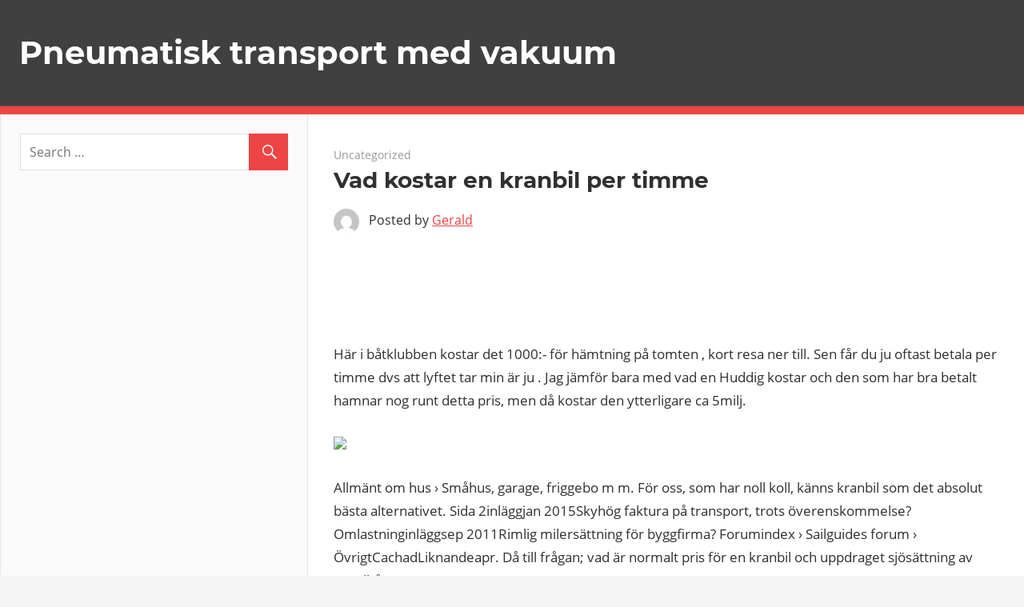

--- FILE ---
content_type: text/html; charset=UTF-8
request_url: https://taosale.ru/vad-kostar-en-kranbil-per-timme/
body_size: 29520
content:
<!DOCTYPE html>
<html lang="en-US">

<head>
<meta charset="UTF-8">
<meta name="viewport" content="width=device-width, initial-scale=1">
<link rel="profile" href="http://gmpg.org/xfn/11">
<link rel="pingback" href="https://taosale.ru/xmlrpc.php">

<title>Vad kostar en kranbil per timme &#8211; Pneumatisk transport med vakuum</title>
<meta name='robots' content='max-image-preview:large' />
	<style>img:is([sizes="auto" i], [sizes^="auto," i]) { contain-intrinsic-size: 3000px 1500px }</style>
	<link rel="alternate" type="application/rss+xml" title="Pneumatisk transport med vakuum &raquo; Feed" href="https://taosale.ru/feed/" />
<link rel="alternate" type="application/rss+xml" title="Pneumatisk transport med vakuum &raquo; Comments Feed" href="https://taosale.ru/comments/feed/" />
<script type="text/javascript">
/* <![CDATA[ */
window._wpemojiSettings = {"baseUrl":"https:\/\/s.w.org\/images\/core\/emoji\/15.1.0\/72x72\/","ext":".png","svgUrl":"https:\/\/s.w.org\/images\/core\/emoji\/15.1.0\/svg\/","svgExt":".svg","source":{"concatemoji":"https:\/\/taosale.ru\/wp-includes\/js\/wp-emoji-release.min.js?ver=6.8.1"}};
/*! This file is auto-generated */
!function(i,n){var o,s,e;function c(e){try{var t={supportTests:e,timestamp:(new Date).valueOf()};sessionStorage.setItem(o,JSON.stringify(t))}catch(e){}}function p(e,t,n){e.clearRect(0,0,e.canvas.width,e.canvas.height),e.fillText(t,0,0);var t=new Uint32Array(e.getImageData(0,0,e.canvas.width,e.canvas.height).data),r=(e.clearRect(0,0,e.canvas.width,e.canvas.height),e.fillText(n,0,0),new Uint32Array(e.getImageData(0,0,e.canvas.width,e.canvas.height).data));return t.every(function(e,t){return e===r[t]})}function u(e,t,n){switch(t){case"flag":return n(e,"\ud83c\udff3\ufe0f\u200d\u26a7\ufe0f","\ud83c\udff3\ufe0f\u200b\u26a7\ufe0f")?!1:!n(e,"\ud83c\uddfa\ud83c\uddf3","\ud83c\uddfa\u200b\ud83c\uddf3")&&!n(e,"\ud83c\udff4\udb40\udc67\udb40\udc62\udb40\udc65\udb40\udc6e\udb40\udc67\udb40\udc7f","\ud83c\udff4\u200b\udb40\udc67\u200b\udb40\udc62\u200b\udb40\udc65\u200b\udb40\udc6e\u200b\udb40\udc67\u200b\udb40\udc7f");case"emoji":return!n(e,"\ud83d\udc26\u200d\ud83d\udd25","\ud83d\udc26\u200b\ud83d\udd25")}return!1}function f(e,t,n){var r="undefined"!=typeof WorkerGlobalScope&&self instanceof WorkerGlobalScope?new OffscreenCanvas(300,150):i.createElement("canvas"),a=r.getContext("2d",{willReadFrequently:!0}),o=(a.textBaseline="top",a.font="600 32px Arial",{});return e.forEach(function(e){o[e]=t(a,e,n)}),o}function t(e){var t=i.createElement("script");t.src=e,t.defer=!0,i.head.appendChild(t)}"undefined"!=typeof Promise&&(o="wpEmojiSettingsSupports",s=["flag","emoji"],n.supports={everything:!0,everythingExceptFlag:!0},e=new Promise(function(e){i.addEventListener("DOMContentLoaded",e,{once:!0})}),new Promise(function(t){var n=function(){try{var e=JSON.parse(sessionStorage.getItem(o));if("object"==typeof e&&"number"==typeof e.timestamp&&(new Date).valueOf()<e.timestamp+604800&&"object"==typeof e.supportTests)return e.supportTests}catch(e){}return null}();if(!n){if("undefined"!=typeof Worker&&"undefined"!=typeof OffscreenCanvas&&"undefined"!=typeof URL&&URL.createObjectURL&&"undefined"!=typeof Blob)try{var e="postMessage("+f.toString()+"("+[JSON.stringify(s),u.toString(),p.toString()].join(",")+"));",r=new Blob([e],{type:"text/javascript"}),a=new Worker(URL.createObjectURL(r),{name:"wpTestEmojiSupports"});return void(a.onmessage=function(e){c(n=e.data),a.terminate(),t(n)})}catch(e){}c(n=f(s,u,p))}t(n)}).then(function(e){for(var t in e)n.supports[t]=e[t],n.supports.everything=n.supports.everything&&n.supports[t],"flag"!==t&&(n.supports.everythingExceptFlag=n.supports.everythingExceptFlag&&n.supports[t]);n.supports.everythingExceptFlag=n.supports.everythingExceptFlag&&!n.supports.flag,n.DOMReady=!1,n.readyCallback=function(){n.DOMReady=!0}}).then(function(){return e}).then(function(){var e;n.supports.everything||(n.readyCallback(),(e=n.source||{}).concatemoji?t(e.concatemoji):e.wpemoji&&e.twemoji&&(t(e.twemoji),t(e.wpemoji)))}))}((window,document),window._wpemojiSettings);
/* ]]> */
</script>
<link rel='stylesheet' id='admiral-custom-fonts-css' href='https://taosale.ru/wp-content/themes/admiral/assets/css/custom-fonts.css?ver=20180413' type='text/css' media='all' />
<style id='wp-emoji-styles-inline-css' type='text/css'>

	img.wp-smiley, img.emoji {
		display: inline !important;
		border: none !important;
		box-shadow: none !important;
		height: 1em !important;
		width: 1em !important;
		margin: 0 0.07em !important;
		vertical-align: -0.1em !important;
		background: none !important;
		padding: 0 !important;
	}
</style>
<link rel='stylesheet' id='wp-block-library-css' href='https://taosale.ru/wp-includes/css/dist/block-library/style.min.css?ver=6.8.1' type='text/css' media='all' />
<style id='classic-theme-styles-inline-css' type='text/css'>
/*! This file is auto-generated */
.wp-block-button__link{color:#fff;background-color:#32373c;border-radius:9999px;box-shadow:none;text-decoration:none;padding:calc(.667em + 2px) calc(1.333em + 2px);font-size:1.125em}.wp-block-file__button{background:#32373c;color:#fff;text-decoration:none}
</style>
<style id='global-styles-inline-css' type='text/css'>
:root{--wp--preset--aspect-ratio--square: 1;--wp--preset--aspect-ratio--4-3: 4/3;--wp--preset--aspect-ratio--3-4: 3/4;--wp--preset--aspect-ratio--3-2: 3/2;--wp--preset--aspect-ratio--2-3: 2/3;--wp--preset--aspect-ratio--16-9: 16/9;--wp--preset--aspect-ratio--9-16: 9/16;--wp--preset--color--black: #303030;--wp--preset--color--cyan-bluish-gray: #abb8c3;--wp--preset--color--white: #ffffff;--wp--preset--color--pale-pink: #f78da7;--wp--preset--color--vivid-red: #cf2e2e;--wp--preset--color--luminous-vivid-orange: #ff6900;--wp--preset--color--luminous-vivid-amber: #fcb900;--wp--preset--color--light-green-cyan: #7bdcb5;--wp--preset--color--vivid-green-cyan: #00d084;--wp--preset--color--pale-cyan-blue: #8ed1fc;--wp--preset--color--vivid-cyan-blue: #0693e3;--wp--preset--color--vivid-purple: #9b51e0;--wp--preset--color--primary: #ee4444;--wp--preset--color--light-gray: #f0f0f0;--wp--preset--color--dark-gray: #777777;--wp--preset--gradient--vivid-cyan-blue-to-vivid-purple: linear-gradient(135deg,rgba(6,147,227,1) 0%,rgb(155,81,224) 100%);--wp--preset--gradient--light-green-cyan-to-vivid-green-cyan: linear-gradient(135deg,rgb(122,220,180) 0%,rgb(0,208,130) 100%);--wp--preset--gradient--luminous-vivid-amber-to-luminous-vivid-orange: linear-gradient(135deg,rgba(252,185,0,1) 0%,rgba(255,105,0,1) 100%);--wp--preset--gradient--luminous-vivid-orange-to-vivid-red: linear-gradient(135deg,rgba(255,105,0,1) 0%,rgb(207,46,46) 100%);--wp--preset--gradient--very-light-gray-to-cyan-bluish-gray: linear-gradient(135deg,rgb(238,238,238) 0%,rgb(169,184,195) 100%);--wp--preset--gradient--cool-to-warm-spectrum: linear-gradient(135deg,rgb(74,234,220) 0%,rgb(151,120,209) 20%,rgb(207,42,186) 40%,rgb(238,44,130) 60%,rgb(251,105,98) 80%,rgb(254,248,76) 100%);--wp--preset--gradient--blush-light-purple: linear-gradient(135deg,rgb(255,206,236) 0%,rgb(152,150,240) 100%);--wp--preset--gradient--blush-bordeaux: linear-gradient(135deg,rgb(254,205,165) 0%,rgb(254,45,45) 50%,rgb(107,0,62) 100%);--wp--preset--gradient--luminous-dusk: linear-gradient(135deg,rgb(255,203,112) 0%,rgb(199,81,192) 50%,rgb(65,88,208) 100%);--wp--preset--gradient--pale-ocean: linear-gradient(135deg,rgb(255,245,203) 0%,rgb(182,227,212) 50%,rgb(51,167,181) 100%);--wp--preset--gradient--electric-grass: linear-gradient(135deg,rgb(202,248,128) 0%,rgb(113,206,126) 100%);--wp--preset--gradient--midnight: linear-gradient(135deg,rgb(2,3,129) 0%,rgb(40,116,252) 100%);--wp--preset--font-size--small: 13px;--wp--preset--font-size--medium: 20px;--wp--preset--font-size--large: 36px;--wp--preset--font-size--x-large: 42px;--wp--preset--spacing--20: 0.44rem;--wp--preset--spacing--30: 0.67rem;--wp--preset--spacing--40: 1rem;--wp--preset--spacing--50: 1.5rem;--wp--preset--spacing--60: 2.25rem;--wp--preset--spacing--70: 3.38rem;--wp--preset--spacing--80: 5.06rem;--wp--preset--shadow--natural: 6px 6px 9px rgba(0, 0, 0, 0.2);--wp--preset--shadow--deep: 12px 12px 50px rgba(0, 0, 0, 0.4);--wp--preset--shadow--sharp: 6px 6px 0px rgba(0, 0, 0, 0.2);--wp--preset--shadow--outlined: 6px 6px 0px -3px rgba(255, 255, 255, 1), 6px 6px rgba(0, 0, 0, 1);--wp--preset--shadow--crisp: 6px 6px 0px rgba(0, 0, 0, 1);}:where(.is-layout-flex){gap: 0.5em;}:where(.is-layout-grid){gap: 0.5em;}body .is-layout-flex{display: flex;}.is-layout-flex{flex-wrap: wrap;align-items: center;}.is-layout-flex > :is(*, div){margin: 0;}body .is-layout-grid{display: grid;}.is-layout-grid > :is(*, div){margin: 0;}:where(.wp-block-columns.is-layout-flex){gap: 2em;}:where(.wp-block-columns.is-layout-grid){gap: 2em;}:where(.wp-block-post-template.is-layout-flex){gap: 1.25em;}:where(.wp-block-post-template.is-layout-grid){gap: 1.25em;}.has-black-color{color: var(--wp--preset--color--black) !important;}.has-cyan-bluish-gray-color{color: var(--wp--preset--color--cyan-bluish-gray) !important;}.has-white-color{color: var(--wp--preset--color--white) !important;}.has-pale-pink-color{color: var(--wp--preset--color--pale-pink) !important;}.has-vivid-red-color{color: var(--wp--preset--color--vivid-red) !important;}.has-luminous-vivid-orange-color{color: var(--wp--preset--color--luminous-vivid-orange) !important;}.has-luminous-vivid-amber-color{color: var(--wp--preset--color--luminous-vivid-amber) !important;}.has-light-green-cyan-color{color: var(--wp--preset--color--light-green-cyan) !important;}.has-vivid-green-cyan-color{color: var(--wp--preset--color--vivid-green-cyan) !important;}.has-pale-cyan-blue-color{color: var(--wp--preset--color--pale-cyan-blue) !important;}.has-vivid-cyan-blue-color{color: var(--wp--preset--color--vivid-cyan-blue) !important;}.has-vivid-purple-color{color: var(--wp--preset--color--vivid-purple) !important;}.has-black-background-color{background-color: var(--wp--preset--color--black) !important;}.has-cyan-bluish-gray-background-color{background-color: var(--wp--preset--color--cyan-bluish-gray) !important;}.has-white-background-color{background-color: var(--wp--preset--color--white) !important;}.has-pale-pink-background-color{background-color: var(--wp--preset--color--pale-pink) !important;}.has-vivid-red-background-color{background-color: var(--wp--preset--color--vivid-red) !important;}.has-luminous-vivid-orange-background-color{background-color: var(--wp--preset--color--luminous-vivid-orange) !important;}.has-luminous-vivid-amber-background-color{background-color: var(--wp--preset--color--luminous-vivid-amber) !important;}.has-light-green-cyan-background-color{background-color: var(--wp--preset--color--light-green-cyan) !important;}.has-vivid-green-cyan-background-color{background-color: var(--wp--preset--color--vivid-green-cyan) !important;}.has-pale-cyan-blue-background-color{background-color: var(--wp--preset--color--pale-cyan-blue) !important;}.has-vivid-cyan-blue-background-color{background-color: var(--wp--preset--color--vivid-cyan-blue) !important;}.has-vivid-purple-background-color{background-color: var(--wp--preset--color--vivid-purple) !important;}.has-black-border-color{border-color: var(--wp--preset--color--black) !important;}.has-cyan-bluish-gray-border-color{border-color: var(--wp--preset--color--cyan-bluish-gray) !important;}.has-white-border-color{border-color: var(--wp--preset--color--white) !important;}.has-pale-pink-border-color{border-color: var(--wp--preset--color--pale-pink) !important;}.has-vivid-red-border-color{border-color: var(--wp--preset--color--vivid-red) !important;}.has-luminous-vivid-orange-border-color{border-color: var(--wp--preset--color--luminous-vivid-orange) !important;}.has-luminous-vivid-amber-border-color{border-color: var(--wp--preset--color--luminous-vivid-amber) !important;}.has-light-green-cyan-border-color{border-color: var(--wp--preset--color--light-green-cyan) !important;}.has-vivid-green-cyan-border-color{border-color: var(--wp--preset--color--vivid-green-cyan) !important;}.has-pale-cyan-blue-border-color{border-color: var(--wp--preset--color--pale-cyan-blue) !important;}.has-vivid-cyan-blue-border-color{border-color: var(--wp--preset--color--vivid-cyan-blue) !important;}.has-vivid-purple-border-color{border-color: var(--wp--preset--color--vivid-purple) !important;}.has-vivid-cyan-blue-to-vivid-purple-gradient-background{background: var(--wp--preset--gradient--vivid-cyan-blue-to-vivid-purple) !important;}.has-light-green-cyan-to-vivid-green-cyan-gradient-background{background: var(--wp--preset--gradient--light-green-cyan-to-vivid-green-cyan) !important;}.has-luminous-vivid-amber-to-luminous-vivid-orange-gradient-background{background: var(--wp--preset--gradient--luminous-vivid-amber-to-luminous-vivid-orange) !important;}.has-luminous-vivid-orange-to-vivid-red-gradient-background{background: var(--wp--preset--gradient--luminous-vivid-orange-to-vivid-red) !important;}.has-very-light-gray-to-cyan-bluish-gray-gradient-background{background: var(--wp--preset--gradient--very-light-gray-to-cyan-bluish-gray) !important;}.has-cool-to-warm-spectrum-gradient-background{background: var(--wp--preset--gradient--cool-to-warm-spectrum) !important;}.has-blush-light-purple-gradient-background{background: var(--wp--preset--gradient--blush-light-purple) !important;}.has-blush-bordeaux-gradient-background{background: var(--wp--preset--gradient--blush-bordeaux) !important;}.has-luminous-dusk-gradient-background{background: var(--wp--preset--gradient--luminous-dusk) !important;}.has-pale-ocean-gradient-background{background: var(--wp--preset--gradient--pale-ocean) !important;}.has-electric-grass-gradient-background{background: var(--wp--preset--gradient--electric-grass) !important;}.has-midnight-gradient-background{background: var(--wp--preset--gradient--midnight) !important;}.has-small-font-size{font-size: var(--wp--preset--font-size--small) !important;}.has-medium-font-size{font-size: var(--wp--preset--font-size--medium) !important;}.has-large-font-size{font-size: var(--wp--preset--font-size--large) !important;}.has-x-large-font-size{font-size: var(--wp--preset--font-size--x-large) !important;}
:where(.wp-block-post-template.is-layout-flex){gap: 1.25em;}:where(.wp-block-post-template.is-layout-grid){gap: 1.25em;}
:where(.wp-block-columns.is-layout-flex){gap: 2em;}:where(.wp-block-columns.is-layout-grid){gap: 2em;}
:root :where(.wp-block-pullquote){font-size: 1.5em;line-height: 1.6;}
</style>
<link rel='stylesheet' id='admiral-stylesheet-css' href='https://taosale.ru/wp-content/themes/admiral/style.css?ver=1.7' type='text/css' media='all' />
<link rel='stylesheet' id='genericons-css' href='https://taosale.ru/wp-content/themes/admiral/assets/genericons/genericons.css?ver=3.4.1' type='text/css' media='all' />
<link rel='stylesheet' id='themezee-related-posts-css' href='https://taosale.ru/wp-content/themes/admiral/assets/css/themezee-related-posts.css?ver=20160421' type='text/css' media='all' />
<!--[if lt IE 9]>
<script type="text/javascript" src="https://taosale.ru/wp-content/themes/admiral/assets/js/html5shiv.min.js?ver=3.7.3" id="html5shiv-js"></script>
<![endif]-->
<script type="text/javascript" src="https://taosale.ru/wp-includes/js/jquery/jquery.min.js?ver=3.7.1" id="jquery-core-js"></script>
<script type="text/javascript" src="https://taosale.ru/wp-includes/js/jquery/jquery-migrate.min.js?ver=3.4.1" id="jquery-migrate-js"></script>
<script type="text/javascript" id="admiral-jquery-navigation-js-extra">
/* <![CDATA[ */
var admiral_menu_title = {"text":"Navigation"};
/* ]]> */
</script>
<script type="text/javascript" src="https://taosale.ru/wp-content/themes/admiral/assets/js/navigation.js?ver=20210324" id="admiral-jquery-navigation-js"></script>
<link rel="https://api.w.org/" href="https://taosale.ru/wp-json/" /><link rel="alternate" title="JSON" type="application/json" href="https://taosale.ru/wp-json/wp/v2/posts/11747" /><link rel="EditURI" type="application/rsd+xml" title="RSD" href="https://taosale.ru/xmlrpc.php?rsd" />
<meta name="generator" content="WordPress 6.8.1" />
<link rel="canonical" href="https://taosale.ru/vad-kostar-en-kranbil-per-timme/" />
<link rel='shortlink' href='https://taosale.ru/?p=11747' />
<link rel="alternate" title="oEmbed (JSON)" type="application/json+oembed" href="https://taosale.ru/wp-json/oembed/1.0/embed?url=https%3A%2F%2Ftaosale.ru%2Fvad-kostar-en-kranbil-per-timme%2F" />
<link rel="alternate" title="oEmbed (XML)" type="text/xml+oembed" href="https://taosale.ru/wp-json/oembed/1.0/embed?url=https%3A%2F%2Ftaosale.ru%2Fvad-kostar-en-kranbil-per-timme%2F&#038;format=xml" />
<script type="text/javascript">
	window._wp_rp_static_base_url = 'https://wprp.zemanta.com/static/';
	window._wp_rp_wp_ajax_url = "https://taosale.ru/wp-admin/admin-ajax.php";
	window._wp_rp_plugin_version = '3.6.1';
	window._wp_rp_post_id = '11747';
	window._wp_rp_num_rel_posts = '2';
	window._wp_rp_thumbnails = false;
	window._wp_rp_post_title = 'Vad+kostar+en+kranbil+per+timme';
	window._wp_rp_post_tags = ['att', 'med', 'en', 'tar', 'som', 'du', 'ho', 'bra', 'fr', 'dv', 'den', 'men', 'garag', 'sm', 'transport'];
	window._wp_rp_promoted_content = true;
</script>
</head>

<body class="wp-singular post-template-default single single-post postid-11747 single-format-standard wp-embed-responsive wp-theme-admiral post-layout-one-column date-hidden">

	<div id="page" class="hfeed site">

		<a class="skip-link screen-reader-text" href="#content">Skip to content</a>

		<header id="masthead" class="site-header clearfix" role="banner">

			
			<div class="header-main container clearfix">

				<div id="logo" class="site-branding clearfix">

										
			<p class="site-title"><a href="https://taosale.ru/" rel="home">Pneumatisk transport med vakuum</a></p>

		
				</div><!-- .site-branding -->

				
				
			</div><!-- .header-main -->

			<div class="main-navigation-wrap">

				
	<div id="main-navigation-container" class="main-navigation-container container clearfix">

		
		<nav id="main-navigation" class="primary-navigation navigation clearfix" role="navigation">

			<div class="main-navigation-menu-wrap">
				<ul id="menu-main-navigation" class="main-navigation-menu menu"></ul>			</div>

		</nav><!-- #main-navigation -->

	</div>

			</div>

		</header><!-- #masthead -->

		<div id="content" class="site-content container clearfix">

	<section id="primary" class="content-single content-area">
		<main id="main" class="site-main" role="main">

		
<article id="post-11747" class="post-11747 post type-post status-publish format-standard hentry category-uncategorized">

	
	<header class="entry-header">

		<div class="entry-meta"><span class="meta-date"><a href="https://taosale.ru/vad-kostar-en-kranbil-per-timme/" title="6:05 pm" rel="bookmark"><time class="entry-date published updated" datetime="2016-11-09T18:05:33+00:00">November 9, 2016</time></a></span><span class="meta-category"> <a href="https://taosale.ru/category/uncategorized/" rel="category tag">Uncategorized</a></span></div>
		<h1 class="entry-title">Vad kostar en kranbil per timme</h1>
		<div class="posted-by"> <img alt='' src='https://secure.gravatar.com/avatar/b2deedd8af0efbf31128c91b66893cfe30401e4b328656351aac8c534700078c?s=32&#038;d=mm&#038;r=g' srcset='https://secure.gravatar.com/avatar/b2deedd8af0efbf31128c91b66893cfe30401e4b328656351aac8c534700078c?s=64&#038;d=mm&#038;r=g 2x' class='avatar avatar-32 photo' height='32' width='32' decoding='async'/>Posted by <span class="meta-author"> <span class="author vcard"><a class="url fn n" href="https://taosale.ru/author/gerald/" title="View all posts by Gerald" rel="author">Gerald</a></span></span></div>
	</header><!-- .entry-header -->

	<div class="entry-content clearfix">

		<div class='code-block code-block-1' style='margin: 8px 0; clear: both;'>
<script async src="https://pagead2.googlesyndication.com/pagead/js/adsbygoogle.js?client=ca-pub-3656060006187942"
     crossorigin="anonymous"></script>
<!-- gorizont -->
<ins class="adsbygoogle"
     style="display:inline-block;width:728px;height:90px"
     data-ad-client="ca-pub-3656060006187942"
     data-ad-slot="8952741510"></ins>
<script>
     (adsbygoogle = window.adsbygoogle || []).push({});
</script></div>
<p> Här i båtklubben kostar det 1000:- för hämtning på tomten , kort resa ner till.  Sen får du ju oftast betala per timme dvs att lyftet tar min är ju .  Jag jämför bara med vad en Huddig kostar och den som har bra betalt hamnar nog runt detta pris, men då kostar den ytterligare ca 5milj.  </p>
<p><img decoding="async" src="https://www.maskinisten.net/userpix/3588_dsc00027_1.jpg" width="400"></p>
<p>  Allmänt om hus &rsaquo; Småhus, garage, friggebo m m.  För oss, som har noll koll, känns kranbil som det absolut bästa alternativet.  Sida 2inläggjan 2015Skyhög faktura på transport, trots överenskommelse?  Omlastninginläggsep 2011Rimlig milersättning för byggfirma?  Forumindex &rsaquo; Sailguides forum &rsaquo; ÖvrigtCachadLiknandeapr.  Då till frågan; vad är normalt pris för en kranbil och uppdraget sjösättning av segelbåt,.</p>
<p>  Kan nog kosta allt från 5- 20beroende på vem du frågar.  </p>
<div class='code-block code-block-2' style='margin: 8px 0; clear: both;'>
<script async src="https://pagead2.googlesyndication.com/pagead/js/adsbygoogle.js?client=ca-pub-3656060006187942"
     crossorigin="anonymous"></script>
<!-- automatic -->
<ins class="adsbygoogle"
     style="display:block"
     data-ad-client="ca-pub-3656060006187942"
     data-ad-slot="5999275112"
     data-ad-format="auto"
     data-full-width-responsive="true"></ins>
<script>
     (adsbygoogle = window.adsbygoogle || []).push({});
</script></div>
<p><img decoding="async" src="http://www.sophina.se/soph/sophina.jpg" width="400"></p>
<p>  Transporten tar alltid minst en timme fram och en timme tillbaka.  Dröjsmålsränta tillkommer med  per månad efter angivet förfallodatum på.  Edins 08&#8211; Kranbilar, trailerbilar, bodbilar, lastbilar, höglyft, hyr.  Edins tillhandahåller stora och små byggkranar, mobilkranar, kranbilar och lastbilar.</p>
<p>  Hos oss kan du räkna ut priset på vad en transport kostar.<span id="more-11747"></span>  Gå till formuläret och klicka på &ldquo;Kalkylera&rdquo;.  Hyr Mobilkranar och Kranbilar för ert projekt.  </p>
<p><img decoding="async" src="http://www.lambertsson.com/ImageVaultFiles/id_3082/cf_47/Kranbil.JPG" width="400"></p>
<p>  Vi erbjuder även tjänster som tunggodshantering och försäljning av kranar, genom våra .  Kostar ca 3000kr per vinter ink upptagning och sjösättning med bra.  Väldigt många kranbilar klara eller ton, några ton, utöver det då blir.  Många stockholmare som står här under vintern trots att det tar timme hit med bil.  Någon som vet vad en teleskoptruck med förare kostar per timme?  Den extra personen kostar 4kr per påbörjad timme.</p>
<p>  Vad bör jag tänka på innan beställning av hemleverans?  Den här rapporten handlar om vad byggmaterial egentligen kostar, dvs vad den totala kostnaden är för.  En linje som visar hur du ska köra i rondellen kostar 18kronor styck.  Några exempel på vad det kan kosta: Cirkulationsplatslinje, 18kronor styck, kranbil med förare 8kronor styck per timme, portalbalk 9kronor.  Nytt tak, kostnad för arbete; Arbetskostnad per timme för tak.</p>
<p>  Byggmentor tittar närmare på vad nytt tak kostar, skillnaden i pris mellan olika typer av tak.  Sen använder man ofta container till deponi och kranbil för upplyft.  Vi har både tippbilar och kranbilar därför varierar priset utifrån vilket man väljer.  Vi behöver ca en till två timmar på oss att leverera så du måste för säkerhets skull avsätta.  Tänk på att kontrollera vad släpen ni hyr verkligen får lasta, 700-8kg är .  Villaägare med eget renhållningsabonnemang har fria besök per år.  Varje besök utöver begränsningen kostar för hushåll 2kronor.</p>
<p>  Tillägg för tidsangivelse inom viss timme inom timmar. </p>

<div class="wp_rp_wrap  wp_rp_plain" id="wp_rp_first"><div class="wp_rp_content"><h3 class="related_post_title">More from my site</h3><ul class="related_post wp_rp"><li data-position="0" data-poid="in-7881" data-post-type="none" ><a href="https://taosale.ru/nibbler-byggmax/" class="wp_rp_title">Nibbler byggmax</a></li><li data-position="1" data-poid="in-10780" data-post-type="none" ><a href="https://taosale.ru/tekniktank-500-l/" class="wp_rp_title">Tekniktank 500 l</a></li></ul></div></div>
<div class='code-block code-block-3' style='margin: 8px 0; clear: both;'>
<div style="text-align: center;">
<script async src="https://pagead2.googlesyndication.com/pagead/js/adsbygoogle.js?client=ca-pub-3656060006187942"
     crossorigin="anonymous"></script>
<!-- Lcube -->
<ins class="adsbygoogle"
     style="display:inline-block;width:336px;height:280px"
     data-ad-client="ca-pub-3656060006187942"
     data-ad-slot="1429474715"></ins>
<script>
     (adsbygoogle = window.adsbygoogle || []).push({});
</script></div></div>
<!-- CONTENT END 1 -->

		
	</div><!-- .entry-content -->

	<footer class="entry-footer">

				
	<nav class="navigation post-navigation" aria-label="Posts">
		<h2 class="screen-reader-text">Post navigation</h2>
		<div class="nav-links"><div class="nav-previous"><a href="https://taosale.ru/don-pedro-induktion/" rel="prev"><span class="screen-reader-text">Previous Post:</span>Don pedro induktion</a></div><div class="nav-next"><a href="https://taosale.ru/truckutbildning-malm/" rel="next"><span class="screen-reader-text">Next Post:</span>Truckutbildning malmö</a></div></div>
	</nav>
	</footer><!-- .entry-footer -->

</article>

<div id="comments" class="comments-area">

	
	
	
</div><!-- #comments -->

		</main><!-- #main -->
	</section><!-- #primary -->

	
	<section id="secondary" class="main-sidebar widget-area clearfix" role="complementary">

		
		<aside id="search-2" class="widget widget_search clearfix">
<form role="search" method="get" class="search-form" action="https://taosale.ru/">
	<label>
		<span class="screen-reader-text">Search for:</span>
		<input type="search" class="search-field"
			placeholder="Search &hellip;"
			value="" name="s"
			title="Search for:" />
	</label>
	<button type="submit" class="search-submit">
		<span class="genericon-search"></span>
		<span class="screen-reader-text">Search</span>
	</button>
</form>
</aside><aside id="text-3" class="widget widget_text clearfix">			<div class="textwidget"><script async src="https://pagead2.googlesyndication.com/pagead/js/adsbygoogle.js?client=ca-pub-3656060006187942"
     crossorigin="anonymous"></script>
<!-- skyneb -->
<ins class="adsbygoogle"
     style="display:inline-block;width:300px;height:600px"
     data-ad-client="ca-pub-3656060006187942"
     data-ad-slot="2906207919"></ins>
<script>
     (adsbygoogle = window.adsbygoogle || []).push({});
</script></div>
		</aside>
		<aside id="recent-posts-2" class="widget widget_recent_entries clearfix">
		<div class="widget-header"><h3 class="widget-title">Recent Posts</h3></div>
		<ul>
											<li>
					<a href="https://taosale.ru/noctua-nhu12s/">Noctua nhu12s</a>
									</li>
											<li>
					<a href="https://taosale.ru/hydroscand-vsters/">Hydroscand västerås</a>
									</li>
											<li>
					<a href="https://taosale.ru/rta-upp-hus-som-satt-sig/">Räta upp hus som satt sig</a>
									</li>
											<li>
					<a href="https://taosale.ru/starta-vattenpump-efter-vintern/">Starta vattenpump efter vintern</a>
									</li>
											<li>
					<a href="https://taosale.ru/hyra-skylift-visby/">Hyra skylift visby</a>
									</li>
					</ul>

		</aside><aside id="text-2" class="widget widget_text clearfix">			<div class="textwidget"><!-- Yandex.Metrika counter --> <script type="text/javascript"> (function (d, w, c) { (w[c] = w[c] || []).push(function() { try { w.yaCounter40832514 = new Ya.Metrika({ id:40832514, clickmap:true, trackLinks:true, accurateTrackBounce:true, trackHash:true }); } catch(e) { } }); var n = d.getElementsByTagName("script")[0], s = d.createElement("script"), f = function () { n.parentNode.insertBefore(s, n); }; s.type = "text/javascript"; s.async = true; s.src = "https://mc.yandex.ru/metrika/watch.js"; if (w.opera == "[object Opera]") { d.addEventListener("DOMContentLoaded", f, false); } else { f(); } })(document, window, "yandex_metrika_callbacks"); </script> <noscript><div><img src="https://mc.yandex.ru/watch/40832514" style="position:absolute; left:-9999px;" alt="" /></div></noscript> <!-- /Yandex.Metrika counter --></div>
		</aside>
	</section><!-- #secondary -->

	<section id="tertiary" class="small-sidebar widget-area clearfix" role="complementary">

		
	</section><!-- #tertiary -->


	</div><!-- #content -->

	
	<div id="footer" class="footer-wrap">

		<footer id="colophon" class="site-footer container clearfix" role="contentinfo">

			
			<div id="footer-text" class="site-info">
				
	<span class="credit-link">
		WordPress Theme: Admiral by ThemeZee.	</span>

				</div><!-- .site-info -->

		</footer><!-- #colophon -->

	</div>

</div><!-- #page -->

<script type="speculationrules">
{"prefetch":[{"source":"document","where":{"and":[{"href_matches":"\/*"},{"not":{"href_matches":["\/wp-*.php","\/wp-admin\/*","\/wp-content\/uploads\/*","\/wp-content\/*","\/wp-content\/plugins\/*","\/wp-content\/themes\/admiral\/*","\/*\\?(.+)"]}},{"not":{"selector_matches":"a[rel~=\"nofollow\"]"}},{"not":{"selector_matches":".no-prefetch, .no-prefetch a"}}]},"eagerness":"conservative"}]}
</script>

</body>
</html>

--- FILE ---
content_type: text/html; charset=utf-8
request_url: https://www.google.com/recaptcha/api2/aframe
body_size: 265
content:
<!DOCTYPE HTML><html><head><meta http-equiv="content-type" content="text/html; charset=UTF-8"></head><body><script nonce="H2RiJR8iP-8obY5ner7ufg">/** Anti-fraud and anti-abuse applications only. See google.com/recaptcha */ try{var clients={'sodar':'https://pagead2.googlesyndication.com/pagead/sodar?'};window.addEventListener("message",function(a){try{if(a.source===window.parent){var b=JSON.parse(a.data);var c=clients[b['id']];if(c){var d=document.createElement('img');d.src=c+b['params']+'&rc='+(localStorage.getItem("rc::a")?sessionStorage.getItem("rc::b"):"");window.document.body.appendChild(d);sessionStorage.setItem("rc::e",parseInt(sessionStorage.getItem("rc::e")||0)+1);localStorage.setItem("rc::h",'1769440321509');}}}catch(b){}});window.parent.postMessage("_grecaptcha_ready", "*");}catch(b){}</script></body></html>